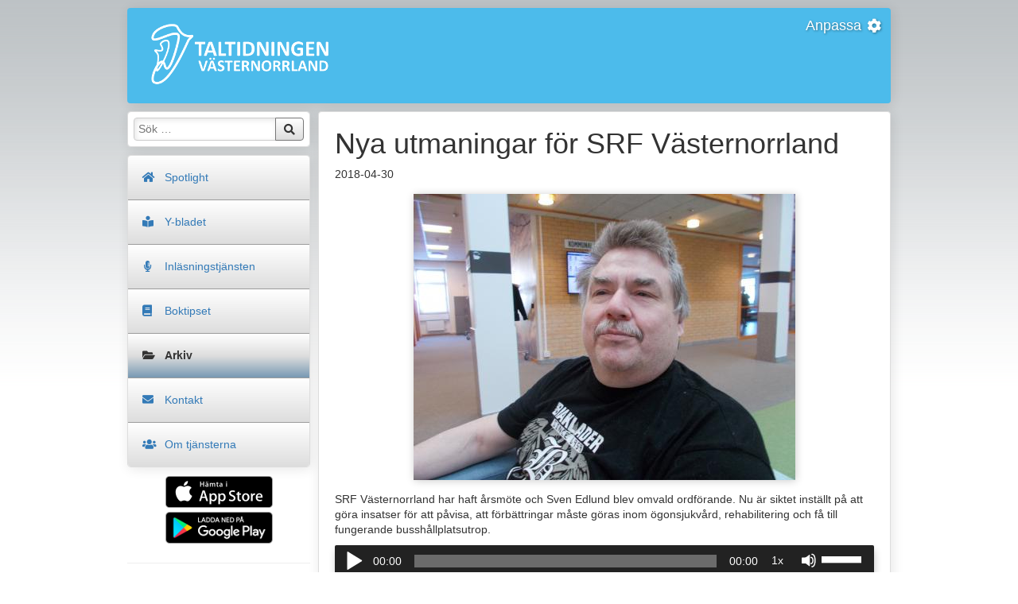

--- FILE ---
content_type: text/html; charset=UTF-8
request_url: https://taltidningenvasternorrland.se/2018/v18/nya-utmaningar-fr-srf-vsternorrland/
body_size: 8663
content:
<!DOCTYPE html>
<html lang="sv-SE" prefix="og: http://ogp.me/ns#">
<head>
<meta charset="UTF-8" />
<meta name="viewport" content="width=device-width" />
<link rel="stylesheet" type="text/css" href="https://taltidningenvasternorrland.se/wp-content/themes/ttvn/style.css" />
<title>Nya utmaningar för SRF Västernorrland &#8211; Taltidningen Västernorrland</title>
<script type="text/javascript" charset="utf-8">window.darub_customize = {"typsnitt":1,"teckenstorlek":1,"karaktrerperrad":1,"bakgrundsfrg":1,"remember":0};</script><meta name='robots' content='max-image-preview:large' />
<link rel='dns-prefetch' href='//static.addtoany.com' />
<link rel='dns-prefetch' href='//s.w.org' />
<link rel="alternate" type="application/rss+xml" title="Taltidningen Västernorrland &raquo; Webbflöde" href="https://taltidningenvasternorrland.se/feed/" />
<script type="text/javascript">
window._wpemojiSettings = {"baseUrl":"https:\/\/s.w.org\/images\/core\/emoji\/14.0.0\/72x72\/","ext":".png","svgUrl":"https:\/\/s.w.org\/images\/core\/emoji\/14.0.0\/svg\/","svgExt":".svg","source":{"concatemoji":"https:\/\/taltidningenvasternorrland.se\/wp-includes\/js\/wp-emoji-release.min.js?ver=6.0.11"}};
/*! This file is auto-generated */
!function(e,a,t){var n,r,o,i=a.createElement("canvas"),p=i.getContext&&i.getContext("2d");function s(e,t){var a=String.fromCharCode,e=(p.clearRect(0,0,i.width,i.height),p.fillText(a.apply(this,e),0,0),i.toDataURL());return p.clearRect(0,0,i.width,i.height),p.fillText(a.apply(this,t),0,0),e===i.toDataURL()}function c(e){var t=a.createElement("script");t.src=e,t.defer=t.type="text/javascript",a.getElementsByTagName("head")[0].appendChild(t)}for(o=Array("flag","emoji"),t.supports={everything:!0,everythingExceptFlag:!0},r=0;r<o.length;r++)t.supports[o[r]]=function(e){if(!p||!p.fillText)return!1;switch(p.textBaseline="top",p.font="600 32px Arial",e){case"flag":return s([127987,65039,8205,9895,65039],[127987,65039,8203,9895,65039])?!1:!s([55356,56826,55356,56819],[55356,56826,8203,55356,56819])&&!s([55356,57332,56128,56423,56128,56418,56128,56421,56128,56430,56128,56423,56128,56447],[55356,57332,8203,56128,56423,8203,56128,56418,8203,56128,56421,8203,56128,56430,8203,56128,56423,8203,56128,56447]);case"emoji":return!s([129777,127995,8205,129778,127999],[129777,127995,8203,129778,127999])}return!1}(o[r]),t.supports.everything=t.supports.everything&&t.supports[o[r]],"flag"!==o[r]&&(t.supports.everythingExceptFlag=t.supports.everythingExceptFlag&&t.supports[o[r]]);t.supports.everythingExceptFlag=t.supports.everythingExceptFlag&&!t.supports.flag,t.DOMReady=!1,t.readyCallback=function(){t.DOMReady=!0},t.supports.everything||(n=function(){t.readyCallback()},a.addEventListener?(a.addEventListener("DOMContentLoaded",n,!1),e.addEventListener("load",n,!1)):(e.attachEvent("onload",n),a.attachEvent("onreadystatechange",function(){"complete"===a.readyState&&t.readyCallback()})),(e=t.source||{}).concatemoji?c(e.concatemoji):e.wpemoji&&e.twemoji&&(c(e.twemoji),c(e.wpemoji)))}(window,document,window._wpemojiSettings);
</script>
<style type="text/css">
img.wp-smiley,
img.emoji {
	display: inline !important;
	border: none !important;
	box-shadow: none !important;
	height: 1em !important;
	width: 1em !important;
	margin: 0 0.07em !important;
	vertical-align: -0.1em !important;
	background: none !important;
	padding: 0 !important;
}
</style>
	<link rel='stylesheet' id='wp-block-library-css'  href='https://taltidningenvasternorrland.se/wp-includes/css/dist/block-library/style.min.css?ver=6.0.11' type='text/css' media='all' />
<style id='global-styles-inline-css' type='text/css'>
body{--wp--preset--color--black: #000000;--wp--preset--color--cyan-bluish-gray: #abb8c3;--wp--preset--color--white: #ffffff;--wp--preset--color--pale-pink: #f78da7;--wp--preset--color--vivid-red: #cf2e2e;--wp--preset--color--luminous-vivid-orange: #ff6900;--wp--preset--color--luminous-vivid-amber: #fcb900;--wp--preset--color--light-green-cyan: #7bdcb5;--wp--preset--color--vivid-green-cyan: #00d084;--wp--preset--color--pale-cyan-blue: #8ed1fc;--wp--preset--color--vivid-cyan-blue: #0693e3;--wp--preset--color--vivid-purple: #9b51e0;--wp--preset--gradient--vivid-cyan-blue-to-vivid-purple: linear-gradient(135deg,rgba(6,147,227,1) 0%,rgb(155,81,224) 100%);--wp--preset--gradient--light-green-cyan-to-vivid-green-cyan: linear-gradient(135deg,rgb(122,220,180) 0%,rgb(0,208,130) 100%);--wp--preset--gradient--luminous-vivid-amber-to-luminous-vivid-orange: linear-gradient(135deg,rgba(252,185,0,1) 0%,rgba(255,105,0,1) 100%);--wp--preset--gradient--luminous-vivid-orange-to-vivid-red: linear-gradient(135deg,rgba(255,105,0,1) 0%,rgb(207,46,46) 100%);--wp--preset--gradient--very-light-gray-to-cyan-bluish-gray: linear-gradient(135deg,rgb(238,238,238) 0%,rgb(169,184,195) 100%);--wp--preset--gradient--cool-to-warm-spectrum: linear-gradient(135deg,rgb(74,234,220) 0%,rgb(151,120,209) 20%,rgb(207,42,186) 40%,rgb(238,44,130) 60%,rgb(251,105,98) 80%,rgb(254,248,76) 100%);--wp--preset--gradient--blush-light-purple: linear-gradient(135deg,rgb(255,206,236) 0%,rgb(152,150,240) 100%);--wp--preset--gradient--blush-bordeaux: linear-gradient(135deg,rgb(254,205,165) 0%,rgb(254,45,45) 50%,rgb(107,0,62) 100%);--wp--preset--gradient--luminous-dusk: linear-gradient(135deg,rgb(255,203,112) 0%,rgb(199,81,192) 50%,rgb(65,88,208) 100%);--wp--preset--gradient--pale-ocean: linear-gradient(135deg,rgb(255,245,203) 0%,rgb(182,227,212) 50%,rgb(51,167,181) 100%);--wp--preset--gradient--electric-grass: linear-gradient(135deg,rgb(202,248,128) 0%,rgb(113,206,126) 100%);--wp--preset--gradient--midnight: linear-gradient(135deg,rgb(2,3,129) 0%,rgb(40,116,252) 100%);--wp--preset--duotone--dark-grayscale: url('#wp-duotone-dark-grayscale');--wp--preset--duotone--grayscale: url('#wp-duotone-grayscale');--wp--preset--duotone--purple-yellow: url('#wp-duotone-purple-yellow');--wp--preset--duotone--blue-red: url('#wp-duotone-blue-red');--wp--preset--duotone--midnight: url('#wp-duotone-midnight');--wp--preset--duotone--magenta-yellow: url('#wp-duotone-magenta-yellow');--wp--preset--duotone--purple-green: url('#wp-duotone-purple-green');--wp--preset--duotone--blue-orange: url('#wp-duotone-blue-orange');--wp--preset--font-size--small: 13px;--wp--preset--font-size--medium: 20px;--wp--preset--font-size--large: 36px;--wp--preset--font-size--x-large: 42px;}.has-black-color{color: var(--wp--preset--color--black) !important;}.has-cyan-bluish-gray-color{color: var(--wp--preset--color--cyan-bluish-gray) !important;}.has-white-color{color: var(--wp--preset--color--white) !important;}.has-pale-pink-color{color: var(--wp--preset--color--pale-pink) !important;}.has-vivid-red-color{color: var(--wp--preset--color--vivid-red) !important;}.has-luminous-vivid-orange-color{color: var(--wp--preset--color--luminous-vivid-orange) !important;}.has-luminous-vivid-amber-color{color: var(--wp--preset--color--luminous-vivid-amber) !important;}.has-light-green-cyan-color{color: var(--wp--preset--color--light-green-cyan) !important;}.has-vivid-green-cyan-color{color: var(--wp--preset--color--vivid-green-cyan) !important;}.has-pale-cyan-blue-color{color: var(--wp--preset--color--pale-cyan-blue) !important;}.has-vivid-cyan-blue-color{color: var(--wp--preset--color--vivid-cyan-blue) !important;}.has-vivid-purple-color{color: var(--wp--preset--color--vivid-purple) !important;}.has-black-background-color{background-color: var(--wp--preset--color--black) !important;}.has-cyan-bluish-gray-background-color{background-color: var(--wp--preset--color--cyan-bluish-gray) !important;}.has-white-background-color{background-color: var(--wp--preset--color--white) !important;}.has-pale-pink-background-color{background-color: var(--wp--preset--color--pale-pink) !important;}.has-vivid-red-background-color{background-color: var(--wp--preset--color--vivid-red) !important;}.has-luminous-vivid-orange-background-color{background-color: var(--wp--preset--color--luminous-vivid-orange) !important;}.has-luminous-vivid-amber-background-color{background-color: var(--wp--preset--color--luminous-vivid-amber) !important;}.has-light-green-cyan-background-color{background-color: var(--wp--preset--color--light-green-cyan) !important;}.has-vivid-green-cyan-background-color{background-color: var(--wp--preset--color--vivid-green-cyan) !important;}.has-pale-cyan-blue-background-color{background-color: var(--wp--preset--color--pale-cyan-blue) !important;}.has-vivid-cyan-blue-background-color{background-color: var(--wp--preset--color--vivid-cyan-blue) !important;}.has-vivid-purple-background-color{background-color: var(--wp--preset--color--vivid-purple) !important;}.has-black-border-color{border-color: var(--wp--preset--color--black) !important;}.has-cyan-bluish-gray-border-color{border-color: var(--wp--preset--color--cyan-bluish-gray) !important;}.has-white-border-color{border-color: var(--wp--preset--color--white) !important;}.has-pale-pink-border-color{border-color: var(--wp--preset--color--pale-pink) !important;}.has-vivid-red-border-color{border-color: var(--wp--preset--color--vivid-red) !important;}.has-luminous-vivid-orange-border-color{border-color: var(--wp--preset--color--luminous-vivid-orange) !important;}.has-luminous-vivid-amber-border-color{border-color: var(--wp--preset--color--luminous-vivid-amber) !important;}.has-light-green-cyan-border-color{border-color: var(--wp--preset--color--light-green-cyan) !important;}.has-vivid-green-cyan-border-color{border-color: var(--wp--preset--color--vivid-green-cyan) !important;}.has-pale-cyan-blue-border-color{border-color: var(--wp--preset--color--pale-cyan-blue) !important;}.has-vivid-cyan-blue-border-color{border-color: var(--wp--preset--color--vivid-cyan-blue) !important;}.has-vivid-purple-border-color{border-color: var(--wp--preset--color--vivid-purple) !important;}.has-vivid-cyan-blue-to-vivid-purple-gradient-background{background: var(--wp--preset--gradient--vivid-cyan-blue-to-vivid-purple) !important;}.has-light-green-cyan-to-vivid-green-cyan-gradient-background{background: var(--wp--preset--gradient--light-green-cyan-to-vivid-green-cyan) !important;}.has-luminous-vivid-amber-to-luminous-vivid-orange-gradient-background{background: var(--wp--preset--gradient--luminous-vivid-amber-to-luminous-vivid-orange) !important;}.has-luminous-vivid-orange-to-vivid-red-gradient-background{background: var(--wp--preset--gradient--luminous-vivid-orange-to-vivid-red) !important;}.has-very-light-gray-to-cyan-bluish-gray-gradient-background{background: var(--wp--preset--gradient--very-light-gray-to-cyan-bluish-gray) !important;}.has-cool-to-warm-spectrum-gradient-background{background: var(--wp--preset--gradient--cool-to-warm-spectrum) !important;}.has-blush-light-purple-gradient-background{background: var(--wp--preset--gradient--blush-light-purple) !important;}.has-blush-bordeaux-gradient-background{background: var(--wp--preset--gradient--blush-bordeaux) !important;}.has-luminous-dusk-gradient-background{background: var(--wp--preset--gradient--luminous-dusk) !important;}.has-pale-ocean-gradient-background{background: var(--wp--preset--gradient--pale-ocean) !important;}.has-electric-grass-gradient-background{background: var(--wp--preset--gradient--electric-grass) !important;}.has-midnight-gradient-background{background: var(--wp--preset--gradient--midnight) !important;}.has-small-font-size{font-size: var(--wp--preset--font-size--small) !important;}.has-medium-font-size{font-size: var(--wp--preset--font-size--medium) !important;}.has-large-font-size{font-size: var(--wp--preset--font-size--large) !important;}.has-x-large-font-size{font-size: var(--wp--preset--font-size--x-large) !important;}
</style>
<link rel='stylesheet' id='contact-form-7-css'  href='https://taltidningenvasternorrland.se/wp-content/plugins/contact-form-7/includes/css/styles.css?ver=5.7.7' type='text/css' media='all' />
<link rel='stylesheet' id='addtoany-css'  href='https://taltidningenvasternorrland.se/wp-content/plugins/add-to-any/addtoany.min.css?ver=1.16' type='text/css' media='all' />
<script type='text/javascript' id='addtoany-core-js-before'>
window.a2a_config=window.a2a_config||{};a2a_config.callbacks=[];a2a_config.overlays=[];a2a_config.templates={};a2a_localize = {
	Share: "Dela",
	Save: "Spara",
	Subscribe: "Prenumerera",
	Email: "E-post",
	Bookmark: "Bokmärk",
	ShowAll: "Visa alla",
	ShowLess: "Visa färre",
	FindServices: "Hitta tjänst(er)",
	FindAnyServiceToAddTo: "Hitta direkt en tjänst att lägga till",
	PoweredBy: "Drivs av",
	ShareViaEmail: "Dela via e-post",
	SubscribeViaEmail: "Prenumerera via e-post",
	BookmarkInYourBrowser: "Lägg till som bokmärke i din webbläsare",
	BookmarkInstructions: "Tryck Ctrl+D eller \u2318+D för att lägga till denna sida som bokmärke",
	AddToYourFavorites: "Lägg till i dina favoriter",
	SendFromWebOrProgram: "Skicka från valfri e-postadress eller e-postprogram",
	EmailProgram: "E-postprogram",
	More: "Mer&#8230;",
	ThanksForSharing: "Tack för att du delar!",
	ThanksForFollowing: "Tack för att du följer!"
};
</script>
<script type='text/javascript' defer src='https://static.addtoany.com/menu/page.js' id='addtoany-core-js'></script>
<script type='text/javascript' src='https://taltidningenvasternorrland.se/wp-includes/js/jquery/jquery.min.js?ver=3.6.0' id='jquery-core-js'></script>
<script type='text/javascript' src='https://taltidningenvasternorrland.se/wp-includes/js/jquery/jquery-migrate.min.js?ver=3.3.2' id='jquery-migrate-js'></script>
<script type='text/javascript' defer src='https://taltidningenvasternorrland.se/wp-content/plugins/add-to-any/addtoany.min.js?ver=1.1' id='addtoany-jquery-js'></script>
<link rel="https://api.w.org/" href="https://taltidningenvasternorrland.se/wp-json/" /><link rel="alternate" type="application/json" href="https://taltidningenvasternorrland.se/wp-json/wp/v2/spotlight/2314" /><link rel="EditURI" type="application/rsd+xml" title="RSD" href="https://taltidningenvasternorrland.se/xmlrpc.php?rsd" />
<link rel="wlwmanifest" type="application/wlwmanifest+xml" href="https://taltidningenvasternorrland.se/wp-includes/wlwmanifest.xml" /> 
<meta name="generator" content="WordPress 6.0.11" />
<link rel="canonical" href="https://taltidningenvasternorrland.se/2018/v18/nya-utmaningar-fr-srf-vsternorrland/" />
<link rel='shortlink' href='https://taltidningenvasternorrland.se/?p=2314' />
<link rel="alternate" type="application/json+oembed" href="https://taltidningenvasternorrland.se/wp-json/oembed/1.0/embed?url=https%3A%2F%2Ftaltidningenvasternorrland.se%2F2018%2Fv18%2Fnya-utmaningar-fr-srf-vsternorrland%2F" />
<link rel="alternate" type="text/xml+oembed" href="https://taltidningenvasternorrland.se/wp-json/oembed/1.0/embed?url=https%3A%2F%2Ftaltidningenvasternorrland.se%2F2018%2Fv18%2Fnya-utmaningar-fr-srf-vsternorrland%2F&#038;format=xml" />

		<!-- GA Google Analytics @ https://m0n.co/ga -->
		<script>
			(function(i,s,o,g,r,a,m){i['GoogleAnalyticsObject']=r;i[r]=i[r]||function(){
			(i[r].q=i[r].q||[]).push(arguments)},i[r].l=1*new Date();a=s.createElement(o),
			m=s.getElementsByTagName(o)[0];a.async=1;a.src=g;m.parentNode.insertBefore(a,m)
			})(window,document,'script','https://www.google-analytics.com/analytics.js','ga');
			ga('create', 'UA-131222708-1', 'auto');
			ga('send', 'pageview');
		</script>

	
<!-- WordPress Facebook Open Graph protocol plugin (WPFBOGP v2.0.13) http://rynoweb.com/wordpress-plugins/ -->
<meta property="fb:app_id" content="300703640747290"/>
<meta property="og:url" content="https://taltidningenvasternorrland.se/2018/v18/nya-utmaningar-fr-srf-vsternorrland/"/>
<meta property="og:title" content="Nya utmaningar för SRF Västernorrland"/>
<meta property="og:site_name" content="Taltidningen Västernorrland"/>
<meta property="og:description" content="SRF Västernorrland har haft årsmöte och Sven Edlund blev omvald ordförande. Nu är siktet inställt på att göra insatser för att påvisa, att förbättri"/>
<meta property="og:type" content="article"/>
<meta property="og:image" content="https://taltidningenvasternorrland.se/wp-content/uploads/2018/04/sven-edlund-portrtt.jpg"/>
<meta property="og:locale" content="sv_se"/>
<!-- // end wpfbogp -->
<link rel="icon" href="https://taltidningenvasternorrland.se/wp-content/uploads/2018/09/cropped-appicon512-32x32.png" sizes="32x32" />
<link rel="icon" href="https://taltidningenvasternorrland.se/wp-content/uploads/2018/09/cropped-appicon512-192x192.png" sizes="192x192" />
<link rel="apple-touch-icon" href="https://taltidningenvasternorrland.se/wp-content/uploads/2018/09/cropped-appicon512-180x180.png" />
<meta name="msapplication-TileImage" content="https://taltidningenvasternorrland.se/wp-content/uploads/2018/09/cropped-appicon512-270x270.png" />
<noscript>
  <style>
    aside {display:block !important;}
    #menu-link {display:none !important;}
  </style>
</noscript>
<script>
  (function(i,s,o,g,r,a,m){i['GoogleAnalyticsObject']=r;i[r]=i[r]||function(){
  (i[r].q=i[r].q||[]).push(arguments)},i[r].l=1*new Date();a=s.createElement(o),
  m=s.getElementsByTagName(o)[0];a.async=1;a.src=g;m.parentNode.insertBefore(a,m)
  })(window,document,'script','https://www.google-analytics.com/analytics.js','ga');
  ga('create', 'UA-35604279-1', 'auto');
  ga('send', 'pageview');
</script>
</head>
<body class="spotlight-template-default single single-spotlight postid-2314 wp-custom-logo typsnitt-opensans teckenstorlek-14 karaktrerperrad-obegrnsat bakgrundsfrg-vit">
<div id="wrapper" class="hfeed">
  <a class="screen-reader-shortcut" href="#sb-main" tabindex="2">Hoppa till huvudmeny</a>
  <a class="screen-reader-shortcut" href="#content" tabindex="3">Hoppa till innehåll</a>
  <div class="container">
    <div class="row">
      <header id="header" role="banner" class="col-sm-12">
        <section id="branding">
          <div id="site-title"><h1><a href="https://taltidningenvasternorrland.se/" title="Taltidningen Västernorrland" rel="home">Taltidningen Västernorrland</a></h1></div>
          <div id="site-description">Taltidningen Västernorrland</div>
          <div id="site-logo">
            <a href="https://taltidningenvasternorrland.se/" title="Taltidningen Västernorrland" rel="home">
              <img class="visible-md-inline visible-lg-inline" alt="Taltidningen Västernorrland" src="https://taltidningenvasternorrland.se/wp-content/themes/ttvn/images/ttvn-223x78.png">
              <img class="visible-sm-inline" alt="Taltidningen Västernorrland" src="https://taltidningenvasternorrland.se/wp-content/themes/ttvn/images/ttvn-180x63.png">
              <img class="visible-xs-inline" alt="Taltidningen Västernorrland" src="https://taltidningenvasternorrland.se/wp-content/themes/ttvn/images/ttvn-139x49.png">
            </a>
          </div>
          <div id="site-customize"><a href="/anpassa" title="Anpassa utseendet">Anpassa <i class="fa fa-cog fa-fw"></i></a></div>
          <div id="site-line"></div>
        </section>
      </header>
    </div>
    <div id="container">
    <div class="row">
  <div id="sb-main" class="col-sm-3">
  <a id="menu-link" href="#" title="Visa menyn">
    <i class="fa fa-bars" aria-hidden="true"></i>
  </a>
<!--   <div class="sb-main-content">
    <nav id="main-menu" role="navigation">
          </nav>
  </div> -->
  <aside id="sidebar" role="complementary">
<div id="primary" class="widget-area">
<ul class="xoxo">
<li id="search-2" class="widget-container widget_search"><form role="search" method="get" class="searchform" action="https://taltidningenvasternorrland.se/">
  <div class="input-group">
    <label for="search-form-6969d8e8253df" class="screen-reader-text">
      <span>Sök efter:</span>
    </label>
    <input type="text" id="search-form-6969d8e8253df" class="form-control" placeholder="Sök &hellip;" value="" name="s" />
    <span class="input-group-btn">
      <button class="btn" type="submit"><i class="fa fa-search" aria-hidden="true"></i>Sök</button>
    </span>
  </div>
</form></li><li id="nav_menu-4" class="widget-container widget_nav_menu"><div class="menu-main-menu-container"><ul id="menu-main-menu" class="menu"><li id="menu-item-41" class="menu-item-spotlight menu-item menu-item-type-custom menu-item-object-custom menu-item-41"><a title="Länk till startsidan" href="https://www.taltidningenvasternorrland.se">Spotlight</a></li>
<li id="menu-item-592" class="menu-item-ybladet menu-item menu-item-type-custom menu-item-object-custom menu-item-592"><a title="Länk till Y-bladet" href="https://www.ybladet.se">Y-bladet</a></li>
<li id="menu-item-2701" class="menu-item-inlasningstjansten menu-item menu-item-type-custom menu-item-object-custom menu-item-2701"><a title="Länk till Inläsningstjänsten" href="https://www.taltidningenvasternorrland.se/inlasningstjansten">Inläsningstjänsten</a></li>
<li id="menu-item-2429" class="menu-item-boktipset menu-item menu-item-type-custom menu-item-object-custom menu-item-2429"><a title="Länk till Boktipset" href="https://www.taltidningenvasternorrland.se/boktipset">Boktipset</a></li>
<li id="menu-item-5" class="menu-item-arkiv menu-item menu-item-type-custom menu-item-object-custom menu-item-5 current-menu-item"><a title="Länk till arkiv" href="https://www.taltidningenvasternorrland.se/arkiv">Arkiv</a></li>
<li id="menu-item-6" class="menu-item-kontakt menu-item menu-item-type-custom menu-item-object-custom menu-item-6"><a title="Länk till kontakt sida" href="https://www.taltidningenvasternorrland.se/kontakt">Kontakt</a></li>
<li id="menu-item-7" class="menu-item-om-tidningen menu-item menu-item-type-custom menu-item-object-custom menu-item-7"><a title="Länk till Om tidningen" href="https://www.taltidningenvasternorrland.se/om-tidningen">Om tjänsterna</a></li>
</ul></div></li><li id="badges" class="widget-container widget_badges">
<div class="badges-container">
<a href="https://itunes.apple.com/us/app/ttvn-play/id592739762?l=sv&ls=1&mt=8" id="app-store-badge">
<img alt="Hämta i App Store" src="https://taltidningenvasternorrland.se/wp-content/themes/ttvn/images/app-store-badge.png">
</a>
<a href="https://play.google.com/store/apps/details?id=se.darub.ttvnplay" id="google-play-badge">
<img alt="Ladda ned på Google Play" src="https://taltidningenvasternorrland.se/wp-content/themes/ttvn/images/google-play-badge.png">
</a>

<hr>
<div>Podcast</div>

<div style="margin-bottom: 7px;">
<a href="https://podcasts.apple.com/se/podcast/spotlight/id1608516050?ign-itscg=30200&ign-itsct=podcast_box_link" id="podcast-apple-badge">
<img alt="Lyssna via Apple Podcast" src="/apple_podcast.png">
</a>
</div>

<div style="margin-bottom: 7px;">
<a href="https://podcasts.google.com/feed/aHR0cHM6Ly9sb2wuZGFydWIuc2UvYXBpL3B1YmxpY2F0aW9ucy9wb2RjYXN0LzU3NjE2OWJiMGE0NzIxMTMzMWUzYTE0Nw" id="podcast-google-badge">
<img alt="Lyssna via Google Podcast" src="/google_podcast.png">
</a>
</div>

<div style="margin-bottom: 7px;">
<a href="https://open.spotify.com/show/6J6uYG6avWj8aVhDH4Jn28" id="spotify-badge">
<img alt="Lyssna via Spotify" src="/spotify_podcast.png">
</a>
</div>

<div style="margin-bottom: 7px;">
<a href="https://lol.darub.se/api/publications/podcast/576169bb0a47211331e3a147" id="darub-badge" title="Podcast" aria-label="Manuell länk för din podcast spelare">
<i class="fa fa-2x fa-podcast" aria-hidden="true"></i>
</a>
</div>

<!-- <div class="badges-inline">
<a href="https://lol.darub.se/player/issue/6705175eb5ce0801af76441a" id="webbapp">
<div>
<i class="fa fa-headphones" aria-hidden="true"></i><span class="listen">Lyssna via</span><span class="text">WebbApp</span>
</div>
</a>
<a href="/feed/" id="rss">
<img alt="RSS feed" src="https://taltidningenvasternorrland.se/wp-content/themes/ttvn/images/rss-feed.png">
</a>
</div>
<a href="https://lol.darub.se/api/issues/daisyzip/6705175eb5ce0801af76441a" id="daisy">
<div>
<span class="text">Ladda ned Daisy</span>
</div>
</a>
<a href="https://lol.darub.se/api/publications/podcast/589063b0683b66841b210b71" id="podcast">
<div>
<span class="text">Podcast</span>
<i class="fa fa-podcast" aria-hidden="true"></i>
</div>
</a> -->
</div>
</li>
</ul>
</div>
</aside>  </div>  <section id="content" role="main" class="col-sm-9">
        <article id="post-2314" class="post-2314 spotlight type-spotlight status-publish has-post-thumbnail hentry">
<header>
<h1 class="entry-title">    Nya utmaningar för SRF Västernorrland  </h1> <section class="entry-meta">
<span class="entry-date">2018-04-30</span>
</section></header>
<section class="entry-content">
<img src="https://taltidningenvasternorrland.se/wp-content/uploads/2018/04/sven-edlund-portrtt.jpg" class="attachment-676x676 size-676x676 wp-post-image" alt="" srcset="https://taltidningenvasternorrland.se/wp-content/uploads/2018/04/sven-edlund-portrtt.jpg 480w, https://taltidningenvasternorrland.se/wp-content/uploads/2018/04/sven-edlund-portrtt-150x113.jpg 150w, https://taltidningenvasternorrland.se/wp-content/uploads/2018/04/sven-edlund-portrtt-370x278.jpg 370w" sizes="(max-width: 480px) 100vw, 480px" /><p>SRF Västernorrland har haft årsmöte och Sven Edlund blev omvald ordförande. Nu är siktet inställt på att göra insatser för att påvisa, att förbättringar måste göras inom ögonsjukvård, rehabilitering och få till fungerande  busshållplatsutrop.</p>
<div class="entry-links"></div>
</section><section class="entry-audio">
<!--[if lt IE 9]><script>document.createElement('audio');</script><![endif]-->
<audio class="wp-audio-shortcode" id="audio-2314-1" preload="none" style="width: 100%;" controls="controls"><source type="audio/mpeg" src="https://taltidningenvasternorrland.se/wp-content/uploads/2018/04/03.Aktuellt_Nya_utmaningar_for_SRF_Vasternorrland.mp3?_=1" /><a href="https://taltidningenvasternorrland.se/wp-content/uploads/2018/04/03.Aktuellt_Nya_utmaningar_for_SRF_Vasternorrland.mp3">https://taltidningenvasternorrland.se/wp-content/uploads/2018/04/03.Aktuellt_Nya_utmaningar_for_SRF_Vasternorrland.mp3</a></audio></section><section class="entry-social">
<div class="a2a_kit a2a_kit_size_16 addtoany_list" data-a2a-url="https://taltidningenvasternorrland.se/2018/v18/nya-utmaningar-fr-srf-vsternorrland/" data-a2a-title="Nya utmaningar för SRF Västernorrland"><a class="a2a_button_facebook" href="https://www.addtoany.com/add_to/facebook?linkurl=https%3A%2F%2Ftaltidningenvasternorrland.se%2F2018%2Fv18%2Fnya-utmaningar-fr-srf-vsternorrland%2F&amp;linkname=Nya%20utmaningar%20f%C3%B6r%20SRF%20V%C3%A4sternorrland" title="Facebook" rel="nofollow noopener" target="_blank"></a><a class="a2a_button_twitter" href="https://www.addtoany.com/add_to/twitter?linkurl=https%3A%2F%2Ftaltidningenvasternorrland.se%2F2018%2Fv18%2Fnya-utmaningar-fr-srf-vsternorrland%2F&amp;linkname=Nya%20utmaningar%20f%C3%B6r%20SRF%20V%C3%A4sternorrland" title="Twitter" rel="nofollow noopener" target="_blank"></a><a class="a2a_button_copy_link" href="https://www.addtoany.com/add_to/copy_link?linkurl=https%3A%2F%2Ftaltidningenvasternorrland.se%2F2018%2Fv18%2Fnya-utmaningar-fr-srf-vsternorrland%2F&amp;linkname=Nya%20utmaningar%20f%C3%B6r%20SRF%20V%C3%A4sternorrland" title="Copy Link" rel="nofollow noopener" target="_blank"></a></div>
  <a class="download" href="https://taltidningenvasternorrland.se/wp-content/uploads/2018/04/03.Aktuellt_Nya_utmaningar_for_SRF_Vasternorrland.mp3"><i class="fa fa-file-download"></i></a>
</section><footer class="entry-footer">
<span class="cat-links">
</span>
<span class="tag-links"></span>
</footer></article>            <footer class="footer">
      <nav id="nav-below" class="navigation clearfix" role="navigation">
    <div class="nav-week"><a href="/2018/v18"><span class="meta-nav">&larr;</span> 2018 v18 (30 april - 6 maj)</a></div>
  </nav>
    </footer>
  </section>
</div>
      <div class="clear"></div>
    </div>
    <footer id="footer" role="contentinfo" class="text-center">
      <div id="copyright">
        &copy; 2026 Region Västernorrland. All Rights Reserved.                <p id="darub"><a href="https://www.darub.se" title="Darub"><img alt="Darub logga" src="https://taltidningenvasternorrland.se/wp-content/themes/ttvn/images/Darub_200_transp.png"/></a></p>
      </div>
      <nav role="footer-menu" class="footer-menu">
                        <li><a href="https://taltidningenvasternorrland.se/wp-login.php">Logga in</a></li>
      </nav>
    </footer>
  </div>
</div>
<link rel='stylesheet' id='mediaelement-css'  href='https://taltidningenvasternorrland.se/wp-includes/js/mediaelement/mediaelementplayer-legacy.min.css?ver=4.2.16' type='text/css' media='all' />
<link rel='stylesheet' id='wp-mediaelement-css'  href='https://taltidningenvasternorrland.se/wp-includes/js/mediaelement/wp-mediaelement.min.css?ver=6.0.11' type='text/css' media='all' />
<script type='text/javascript' src='https://taltidningenvasternorrland.se/wp-content/plugins/contact-form-7/includes/swv/js/index.js?ver=5.7.7' id='swv-js'></script>
<script type='text/javascript' id='contact-form-7-js-extra'>
/* <![CDATA[ */
var wpcf7 = {"api":{"root":"https:\/\/taltidningenvasternorrland.se\/wp-json\/","namespace":"contact-form-7\/v1"}};
/* ]]> */
</script>
<script type='text/javascript' src='https://taltidningenvasternorrland.se/wp-content/plugins/contact-form-7/includes/js/index.js?ver=5.7.7' id='contact-form-7-js'></script>
<script type='text/javascript' src='https://taltidningenvasternorrland.se/wp-content/plugins/darub-customize/darub-customize.js?ver=1.0' id='darub-customize-js'></script>
<script type='text/javascript' src='https://taltidningenvasternorrland.se/wp-content/themes/ttvn/js/hudtal.js?ver=1.0' id='hudtal-js'></script>
<script type='text/javascript' id='mediaelement-core-js-before'>
var mejsL10n = {"language":"sv","strings":{"mejs.download-file":"Ladda ner fil","mejs.install-flash":"Din webbl\u00e4sare har ingen Flash-spelare aktiverad eller installerad. Aktivera ditt till\u00e4gg f\u00f6r Flash eller h\u00e4mta senaste versionen p\u00e5 https:\/\/get.adobe.com\/flashplayer\/","mejs.fullscreen":"Fullsk\u00e4rm","mejs.play":"Spela upp","mejs.pause":"Paus","mejs.time-slider":"S\u00f6kare","mejs.time-help-text":"Anv\u00e4nd v\u00e4nster\/h\u00f6ger-piltangenter f\u00f6r att hoppa en sekund, upp\/ner-piltangenter f\u00f6r att hoppa tio sekunder.","mejs.live-broadcast":"Direkts\u00e4ndning","mejs.volume-help-text":"Anv\u00e4nd upp\/ner-piltangenterna f\u00f6r att h\u00f6ja eller s\u00e4nka volymen.","mejs.unmute":"S\u00e4tt p\u00e5 ljud","mejs.mute":"Ljud av","mejs.volume-slider":"Volymkontroll","mejs.video-player":"Videospelare","mejs.audio-player":"Ljudspelare","mejs.captions-subtitles":"Textning","mejs.captions-chapters":"Kapitel","mejs.none":"Inget","mejs.afrikaans":"Afrikaans","mejs.albanian":"Albanska","mejs.arabic":"Arabiska","mejs.belarusian":"Vitryska","mejs.bulgarian":"Bulgariska","mejs.catalan":"Katalanska","mejs.chinese":"Kinesiska","mejs.chinese-simplified":"Kinesiska (f\u00f6renklad)","mejs.chinese-traditional":"Kinesiska (traditionell)","mejs.croatian":"Kroatiska","mejs.czech":"Tjeckiska","mejs.danish":"Danska","mejs.dutch":"Nederl\u00e4ndska","mejs.english":"Engelska","mejs.estonian":"Estniska","mejs.filipino":"Filippinska","mejs.finnish":"Finska","mejs.french":"Franska","mejs.galician":"Galiciska","mejs.german":"Tyska","mejs.greek":"Grekiska","mejs.haitian-creole":"Haitisk kreol","mejs.hebrew":"Hebreiska","mejs.hindi":"Hindi","mejs.hungarian":"Ungerska","mejs.icelandic":"Isl\u00e4ndska","mejs.indonesian":"Indonesiska","mejs.irish":"Iriska","mejs.italian":"Italienska","mejs.japanese":"Japanska","mejs.korean":"Koreanska","mejs.latvian":"Lettiska","mejs.lithuanian":"Litauiska","mejs.macedonian":"Makedonska","mejs.malay":"Malajiska","mejs.maltese":"Maltesiska","mejs.norwegian":"Norska","mejs.persian":"Persiska","mejs.polish":"Polska","mejs.portuguese":"Portugisiska","mejs.romanian":"Rum\u00e4nska","mejs.russian":"Ryska","mejs.serbian":"Serbiska","mejs.slovak":"Slovakiska","mejs.slovenian":"Slovenska","mejs.spanish":"Spanska","mejs.swahili":"Swahili","mejs.swedish":"Svenska","mejs.tagalog":"Tagalog","mejs.thai":"Thail\u00e4ndska","mejs.turkish":"Turkiska","mejs.ukrainian":"Ukrainska","mejs.vietnamese":"Vietnamesiska","mejs.welsh":"Kymriska","mejs.yiddish":"Jiddisch"}};
</script>
<script type='text/javascript' src='https://taltidningenvasternorrland.se/wp-includes/js/mediaelement/mediaelement-and-player.min.js?ver=4.2.16' id='mediaelement-core-js'></script>
<script type='text/javascript' src='https://taltidningenvasternorrland.se/wp-includes/js/mediaelement/mediaelement-migrate.min.js?ver=6.0.11' id='mediaelement-migrate-js'></script>
<script type='text/javascript' id='mediaelement-js-extra'>
/* <![CDATA[ */
var _wpmejsSettings = {"pluginPath":"\/wp-includes\/js\/mediaelement\/","classPrefix":"mejs-","stretching":"responsive"};
/* ]]> */
</script>
<script type='text/javascript' src='https://taltidningenvasternorrland.se/wp-includes/js/mediaelement/wp-mediaelement.min.js?ver=6.0.11' id='wp-mediaelement-js'></script>
</body>
</html>

--- FILE ---
content_type: text/plain
request_url: https://www.google-analytics.com/j/collect?v=1&_v=j102&a=1546930059&t=pageview&_s=1&dl=https%3A%2F%2Ftaltidningenvasternorrland.se%2F2018%2Fv18%2Fnya-utmaningar-fr-srf-vsternorrland%2F&ul=en-us%40posix&dt=Nya%20utmaningar%20f%C3%B6r%20SRF%20V%C3%A4sternorrland%20%E2%80%93%20Taltidningen%20V%C3%A4sternorrland&sr=1280x720&vp=1280x720&_u=IEBAAEABAAAAACAAI~&jid=1506458911&gjid=1449270439&cid=498028530.1768544490&tid=UA-131222708-1&_gid=72212588.1768544490&_r=1&_slc=1&z=1675828408
body_size: -455
content:
2,cG-SXTRSFH19K